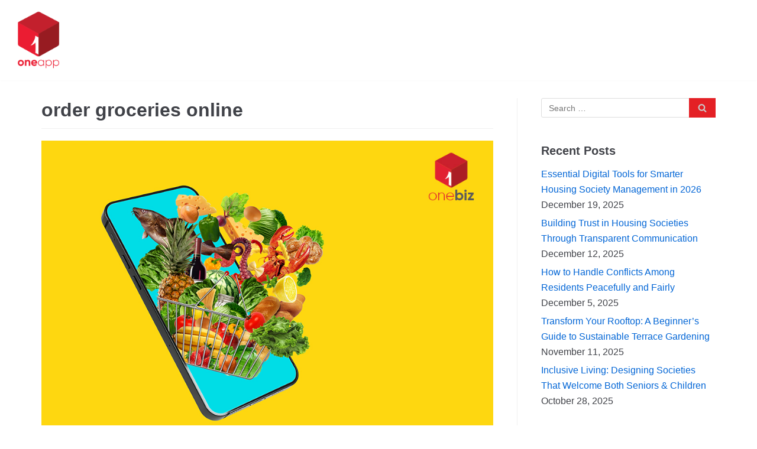

--- FILE ---
content_type: text/html; charset=UTF-8
request_url: https://www.cubeonebiz.com/blog/tag/order-groceries-online/
body_size: 9808
content:
<!DOCTYPE html>
<html lang="en-US">

<head>
	<meta charset="UTF-8">
	<meta name="viewport" content="width=device-width, initial-scale=1, minimum-scale=1">
	<link rel="profile" href="http://gmpg.org/xfn/11">
		
	<!-- This site is optimized with the Yoast SEO plugin v14.3 - https://yoast.com/wordpress/plugins/seo/ -->
	<title>order groceries online Archives - oneapp</title>
	<meta name="robots" content="index, follow" />
	<meta name="googlebot" content="index, follow, max-snippet:-1, max-image-preview:large, max-video-preview:-1" />
	<meta name="bingbot" content="index, follow, max-snippet:-1, max-image-preview:large, max-video-preview:-1" />
	<link rel="canonical" href="https://www.cubeonebiz.com/blog/tag/order-groceries-online/" />
	<meta property="og:locale" content="en_US" />
	<meta property="og:type" content="article" />
	<meta property="og:title" content="order groceries online Archives - oneapp" />
	<meta property="og:url" content="https://www.cubeonebiz.com/blog/tag/order-groceries-online/" />
	<meta property="og:site_name" content="oneapp" />
	<meta property="fb:app_id" content="306735160357270" />
	<meta name="twitter:card" content="summary_large_image" />
	<script type="application/ld+json" class="yoast-schema-graph">{"@context":"https://schema.org","@graph":[{"@type":"WebSite","@id":"https://www.cubeonebiz.com/blog/#website","url":"https://www.cubeonebiz.com/blog/","name":"oneapp","description":"All You Need","potentialAction":[{"@type":"SearchAction","target":"https://www.cubeonebiz.com/blog/?s={search_term_string}","query-input":"required name=search_term_string"}],"inLanguage":"en-US"},{"@type":"CollectionPage","@id":"https://www.cubeonebiz.com/blog/tag/order-groceries-online/#webpage","url":"https://www.cubeonebiz.com/blog/tag/order-groceries-online/","name":"order groceries online Archives - oneapp","isPartOf":{"@id":"https://www.cubeonebiz.com/blog/#website"},"inLanguage":"en-US"}]}</script>
	<!-- / Yoast SEO plugin. -->


<link rel='dns-prefetch' href='//s.w.org' />
<link rel="alternate" type="application/rss+xml" title="oneapp &raquo; Feed" href="https://www.cubeonebiz.com/blog/feed/" />
<link rel="alternate" type="application/rss+xml" title="oneapp &raquo; Comments Feed" href="https://www.cubeonebiz.com/blog/comments/feed/" />
<link rel="alternate" type="application/rss+xml" title="oneapp &raquo; order groceries online Tag Feed" href="https://www.cubeonebiz.com/blog/tag/order-groceries-online/feed/" />
		<script type="text/javascript">
			window._wpemojiSettings = {"baseUrl":"https:\/\/s.w.org\/images\/core\/emoji\/12.0.0-1\/72x72\/","ext":".png","svgUrl":"https:\/\/s.w.org\/images\/core\/emoji\/12.0.0-1\/svg\/","svgExt":".svg","source":{"concatemoji":"https:\/\/www.cubeonebiz.com\/blog\/wp-includes\/js\/wp-emoji-release.min.js?ver=5.4.2"}};
			/*! This file is auto-generated */
			!function(e,a,t){var r,n,o,i,p=a.createElement("canvas"),s=p.getContext&&p.getContext("2d");function c(e,t){var a=String.fromCharCode;s.clearRect(0,0,p.width,p.height),s.fillText(a.apply(this,e),0,0);var r=p.toDataURL();return s.clearRect(0,0,p.width,p.height),s.fillText(a.apply(this,t),0,0),r===p.toDataURL()}function l(e){if(!s||!s.fillText)return!1;switch(s.textBaseline="top",s.font="600 32px Arial",e){case"flag":return!c([127987,65039,8205,9895,65039],[127987,65039,8203,9895,65039])&&(!c([55356,56826,55356,56819],[55356,56826,8203,55356,56819])&&!c([55356,57332,56128,56423,56128,56418,56128,56421,56128,56430,56128,56423,56128,56447],[55356,57332,8203,56128,56423,8203,56128,56418,8203,56128,56421,8203,56128,56430,8203,56128,56423,8203,56128,56447]));case"emoji":return!c([55357,56424,55356,57342,8205,55358,56605,8205,55357,56424,55356,57340],[55357,56424,55356,57342,8203,55358,56605,8203,55357,56424,55356,57340])}return!1}function d(e){var t=a.createElement("script");t.src=e,t.defer=t.type="text/javascript",a.getElementsByTagName("head")[0].appendChild(t)}for(i=Array("flag","emoji"),t.supports={everything:!0,everythingExceptFlag:!0},o=0;o<i.length;o++)t.supports[i[o]]=l(i[o]),t.supports.everything=t.supports.everything&&t.supports[i[o]],"flag"!==i[o]&&(t.supports.everythingExceptFlag=t.supports.everythingExceptFlag&&t.supports[i[o]]);t.supports.everythingExceptFlag=t.supports.everythingExceptFlag&&!t.supports.flag,t.DOMReady=!1,t.readyCallback=function(){t.DOMReady=!0},t.supports.everything||(n=function(){t.readyCallback()},a.addEventListener?(a.addEventListener("DOMContentLoaded",n,!1),e.addEventListener("load",n,!1)):(e.attachEvent("onload",n),a.attachEvent("onreadystatechange",function(){"complete"===a.readyState&&t.readyCallback()})),(r=t.source||{}).concatemoji?d(r.concatemoji):r.wpemoji&&r.twemoji&&(d(r.twemoji),d(r.wpemoji)))}(window,document,window._wpemojiSettings);
		</script>
		<style type="text/css">
img.wp-smiley,
img.emoji {
	display: inline !important;
	border: none !important;
	box-shadow: none !important;
	height: 1em !important;
	width: 1em !important;
	margin: 0 .07em !important;
	vertical-align: -0.1em !important;
	background: none !important;
	padding: 0 !important;
}
</style>
	<link rel='stylesheet' id='wp-block-library-css'  href='https://www.cubeonebiz.com/blog/wp-includes/css/dist/block-library/style.min.css?ver=5.4.2' type='text/css' media='all' />
<link rel='stylesheet' id='neve-style-css'  href='https://www.cubeonebiz.com/blog/wp-content/themes/neve/style.min.css?ver=2.7.2' type='text/css' media='all' />
<style id='neve-style-inline-css' type='text/css'>
.header-menu-sidebar-inner li.menu-item-nav-search { display: none; }
 .container{ max-width: 748px; } a{ color: #0366d6; } .nv-loader{ border-color: #0366d6; } .has-neve-link-hover-color-color{ color: #0366d6!important; } .has-neve-link-color-color{ color: #0366d6!important; } .has-neve-text-color-color{ color: #404248!important; } .has-neve-button-color-color{ color: #062adb!important; } .has-neve-link-color-background-color{ background-color: #0366d6!important; } .has-neve-link-hover-color-background-color{ background-color: #0366d6!important; } .has-neve-button-color-background-color{ background-color: #062adb!important; } .has-neve-text-color-background-color{ background-color: #404248!important; } .alignfull > [class*="__inner-container"], .alignwide > [class*="__inner-container"]{ max-width:718px;margin:auto } .button.button-primary, button, input[type=button], .btn, input[type="submit"], /* Buttons in navigation */ ul[id^="nv-primary-navigation"] li.button.button-primary > a, .menu li.button.button-primary > a, .wp-block-button.is-style-primary .wp-block-button__link{ background-color: #062adb;color: #ffffff;border-radius:3px 3px 3px 3px;border:none;border-width:1px 1px 1px 1px; } .button.button-primary:hover, .nv-tags-list a:hover, ul[id^="nv-primary-navigation"] li.button.button-primary > a:hover, .menu li.button.button-primary > a:hover, .wp-block-button.is-style-primary .wp-block-button__link:hover { background-color: #0366d6;color: #ffffff; } .button.button-secondary, #comments input[type="submit"], .cart-off-canvas .button.nv-close-cart-sidebar, .wp-block-button.is-style-secondary .wp-block-button__link{ color: #676767;border-radius:3px 3px 3px 3px;border:none;border-width:1px 1px 1px 1px; } .button.button-secondary:hover, #comments input[type="submit"]:hover, .cart-off-canvas .button.nv-close-cart-sidebar:hover, .wp-block-button.is-style-secondary .wp-block-button__link:hover{ color: #676767; } .nv-tags-list a:hover{ background-color: #0366d6; } .nv-tags-list a{ color: #062adb;border-color: #062adb; } @media(min-width: 576px){ .container{ max-width: 992px; } }@media(min-width: 960px){ .container{ max-width: 1170px; } #content .container .col, #content .container-fluid .col{ max-width: 70%; } .alignfull > [class*="__inner-container"], .alignwide > [class*="__inner-container"]{ max-width:789px } .container-fluid .alignfull > [class*="__inner-container"], .container-fluid .alignwide > [class*="__inner-container"]{ max-width:calc(70% + 15px) } .nv-sidebar-wrap, .nv-sidebar-wrap.shop-sidebar{ max-width: 30%; } } .header-main-inner,.header-main-inner a:not(.button),.header-main-inner .navbar-toggle{ color: #404248; } .header-main-inner .nv-icon svg,.header-main-inner .nv-contact-list svg{ fill: #404248; } .header-main-inner .icon-bar{ background-color: #404248; } .hfg_header .header-main-inner .primary-menu-ul .sub-menu li,.hfg_header .header-main-inner .primary-menu-ul .sub-menu{ background-color: #ffffff;border-color: #ffffff; } .hfg_header .header-main-inner{ background-color: #ffffff; } .header-menu-sidebar .header-menu-sidebar-bg,.header-menu-sidebar .header-menu-sidebar-bg a:not(.button),.header-menu-sidebar .header-menu-sidebar-bg .navbar-toggle{ color: #404248; } .header-menu-sidebar .header-menu-sidebar-bg .nv-icon svg,.header-menu-sidebar .header-menu-sidebar-bg .nv-contact-list svg{ fill: #404248; } .header-menu-sidebar .header-menu-sidebar-bg .icon-bar{ background-color: #404248; } .hfg_header .header-menu-sidebar .header-menu-sidebar-bg .primary-menu-ul .sub-menu li,.hfg_header .header-menu-sidebar .header-menu-sidebar-bg .primary-menu-ul .sub-menu{ background-color: #ffffff;border-color: #ffffff; } .hfg_header .header-menu-sidebar .header-menu-sidebar-bg{ background-color: #ffffff; } .builder-item--logo .site-logo img{ max-width: 70px; } .builder-item--logo .site-logo{ padding:10px 0px 10px 0px; } .builder-item--logo{ margin:0px 0px 0px 0px; } .builder-item--nav-icon .navbar-toggle{ padding:10px 15px 10px 15px; } .builder-item--nav-icon{ margin:0px 0px 0px 0px; } .builder-item--primary-menu .nav-menu-primary > .primary-menu-ul li:not(.woocommerce-mini-cart-item) > a{ color: #404248; } .builder-item--primary-menu .nav-menu-primary > .primary-menu-ul li > .amp-caret-wrap svg{ fill: #404248; } .builder-item--primary-menu .nav-menu-primary > .primary-menu-ul li:not(.woocommerce-mini-cart-item) > a:after{ background-color: #0366d6; } .builder-item--primary-menu .nav-menu-primary:not(.style-full-height) > .primary-menu-ul li:not(.woocommerce-mini-cart-item):hover > a{ color: #0366d6; } .builder-item--primary-menu .nav-menu-primary > .primary-menu-ul li:hover > .amp-caret-wrap svg{ fill: #0366d6; } .builder-item--primary-menu .nav-menu-primary > .primary-menu-ul li.current-menu-item > a,.builder-item--primary-menu .nav-menu-primary > .primary-menu-ul li.current_page_item > a{ color: #0366d6; } .builder-item--primary-menu .nav-menu-primary > .primary-menu-ul li.current-menu-item > .amp-caret-wrap svg{ fill: #0366d6; } .builder-item--primary-menu .primary-menu-ul > li > a{ height: 25px; } .builder-item--primary-menu li > a{ font-size: 1em; line-height: 1.6em; letter-spacing: 0px; font-weight: 500; text-transform: none; } .builder-item--primary-menu li > a svg{ width: 1em;height: 1em; } .builder-item--primary-menu{ padding:0px 0px 0px 0px;margin:0px 0px 0px 0px; } .footer-bottom-inner{ background-color: #24292e; } .footer-bottom-inner,.footer-bottom-inner a:not(.button),.footer-bottom-inner .navbar-toggle{ color: #ffffff; } .footer-bottom-inner .nv-icon svg,.footer-bottom-inner .nv-contact-list svg{ fill: #ffffff; } .footer-bottom-inner .icon-bar{ background-color: #ffffff; } .footer-bottom-inner .primary-menu-ul .sub-menu li,.footer-bottom-inner .primary-menu-ul .sub-menu{ background-color: #24292e;border-color: #24292e; } .builder-item--footer_copyright{ font-size: 1em; line-height: 1.6em; letter-spacing: 0px; font-weight: 500; text-transform: none; padding:0px 0px 0px 0px;margin:0px 0px 0px 0px; } .builder-item--footer_copyright svg{ width: 1em;height: 1em; } @media(min-width: 576px){ .builder-item--logo .site-logo img{ max-width: 120px; } .builder-item--logo .site-logo{ padding:10px 0px 10px 0px; } .builder-item--logo{ margin:0px 0px 0px 0px; } .builder-item--nav-icon .navbar-toggle{ padding:10px 15px 10px 15px; } .builder-item--nav-icon{ margin:0px 0px 0px 0px; } .builder-item--primary-menu li > a{ font-size: 1em; line-height: 1.6em; letter-spacing: 0px; } .builder-item--primary-menu li > a svg{ width: 1em;height: 1em; } .builder-item--primary-menu{ padding:0px 0px 0px 0px;margin:0px 0px 0px 0px; } .builder-item--footer_copyright{ font-size: 1em; line-height: 1.6em; letter-spacing: 0px; padding:0px 0px 0px 0px;margin:0px 0px 0px 0px; } .builder-item--footer_copyright svg{ width: 1em;height: 1em; } }@media(min-width: 960px){ .builder-item--logo .site-logo img{ max-width: 100px; } .builder-item--logo .site-logo{ padding:10px 0px 10px 0px; } .builder-item--logo{ margin:0px 0px 0px 0px; } .builder-item--nav-icon .navbar-toggle{ padding:10px 15px 10px 15px; } .builder-item--nav-icon{ margin:0px 0px 0px 0px; } .header--row .hfg-item-right .builder-item--primary-menu .primary-menu-ul > li:not(:first-of-type){ margin-left:20px; } .header--row .hfg-item-center .builder-item--primary-menu .primary-menu-ul > li:not(:last-of-type), .header--row .hfg-item-left .builder-item--primary-menu .primary-menu-ul > li:not(:last-of-type){ margin-right:20px; } .builder-item--primary-menu .style-full-height .primary-menu-ul > li:not(.menu-item-nav-search):not(.menu-item-nav-cart) > a:after{ left:-10px;right:-10px } .builder-item--primary-menu .style-full-height .primary-menu-ul:not(#nv-primary-navigation-sidebar) > li:not(.menu-item-nav-search):not(.menu-item-nav-cart):hover > a:after{ width: calc(100% + 20px)!important; } .builder-item--primary-menu li > a{ font-size: 1em; line-height: 1.6em; letter-spacing: 0px; } .builder-item--primary-menu li > a svg{ width: 1em;height: 1em; } .builder-item--primary-menu{ padding:0px 0px 0px 0px;margin:0px 0px 0px 0px; } .builder-item--footer_copyright{ font-size: 1em; line-height: 1.6em; letter-spacing: 0px; padding:0px 0px 0px 0px;margin:0px 0px 0px 0px; } .builder-item--footer_copyright svg{ width: 1em;height: 1em; } }
</style>
<link rel='stylesheet' id='wp-members-css'  href='https://www.cubeonebiz.com/blog/wp-content/plugins/wp-members/assets/css/forms/generic-no-float.min.css?ver=3.3.4.2' type='text/css' media='all' />
<link rel='https://api.w.org/' href='https://www.cubeonebiz.com/blog/wp-json/' />
<link rel="EditURI" type="application/rsd+xml" title="RSD" href="https://www.cubeonebiz.com/blog/xmlrpc.php?rsd" />
<link rel="wlwmanifest" type="application/wlwmanifest+xml" href="https://www.cubeonebiz.com/blog/wp-includes/wlwmanifest.xml" /> 
<meta name="generator" content="WordPress 5.4.2" />
<link rel="icon" href="https://www.cubeonebiz.com/blog/wp-content/uploads/2021/04/cropped-favicon-32x32.png" sizes="32x32" />
<link rel="icon" href="https://www.cubeonebiz.com/blog/wp-content/uploads/2021/04/cropped-favicon-192x192.png" sizes="192x192" />
<link rel="apple-touch-icon" href="https://www.cubeonebiz.com/blog/wp-content/uploads/2021/04/cropped-favicon-180x180.png" />
<meta name="msapplication-TileImage" content="https://www.cubeonebiz.com/blog/wp-content/uploads/2021/04/cropped-favicon-270x270.png" />
		<style type="text/css" id="wp-custom-css">
			.nv-tags-list {
    display: none;
}

button, a.custom-button, .comment-reply-link, .comment-reply-link:visited, a.button, a.button:visited, input[type="button"], input[type="reset"], input[type="submit"] {
	background: #e42025 !important;}

.header-layout-1 .header-search-box > a {
	color: #0fb36c !important;}

.sidebar .widget-title:after{
	background: #e42025 !important;
}

a:hover, a:focus, a:active {
    color: #e42025 !important;
}

.entry-meta > span::before, .entry-footer > span::before, .single-post-meta > span::before{
	color: #e42025 !important;
}

.header-layout-1 .main-navigation li a:hover, .header-layout-1 .main-navigation li.current-menu-item > a, .header-layout-1 .main-navigation li.current_page_item > a, .header-layout-1 .main-navigation li:hover > a{
	color: #e42025 !important;
}

#primary .site-main article .entry-title::after{
	background-color: #e42025 !important;
}

a.read-more, a.more-link, a.read-more:visited, a.more-link:visited{
	color: #e42025 !important;
}

.header-layout-1 .header-search-box > a{
	color: #e42025 !important;
}

#colophon a{
	color: #e42025 !important;
}

#breadcrumb li{
	color: #e42025 !important;
}

.scrollup:hover{
	background-color: #e42025 !important;
	color: #fff !important;
}
.entry-content p > a{
	color: #1878c3;
}
.entry-content p > a:hover, .entry-content a:active, .entry-content a:visited{
	color: #055695 !important;
}
.site-branding{
	display: flex;
	align-items:center;
}
.site-info{
	display: none !important;
}

@keyframes shadow-pulse {
  50% {box-shadow: 0px 0px 20px grey;}
}
.download-app-btn{
	text-align: center !important;
	margin: 30px 0 !important;
}
.download-app-btn a{
	background: linear-gradient(90deg,#EA1202 51%,#E42A2A 100%) !important;
	width:auto-flow;
	height:50px;
	padding: 15px;
	font-size:18px;
	font-family: arabic-indic
}
.download-app-btn a:hover, .download-app-btn a:active, .download-app-btn a:visited{
	background: linear-gradient(90deg,#EA1202 51%,#E42A2A 100%) !important;
    border-radius: 50px;
	color: #fff !important;
	border-color: transparent;
	box-shadow: 0px 15px 20px rgb(174 181 178 / 40%)
}
.wp-block-button__link{
	border-radius: 50px;
    font-weight: bold;
    padding: 25px;
		text-align: center;
}

.wp-block-button__link
{animation: pulse 1s infinite;}

@-webkit-keyframes pulse {
  0% {
    -webkit-box-shadow: 0 0 0 0 rgba(143,142,137, 0.4);
  }
  70% {
      -webkit-box-shadow: 0 0 0 40px rgba(143,142,137, 0);
  }
  100% {
      -webkit-box-shadow: 0 0 0 0 rgba(143,142,137, 0);
  }
}
@keyframes pulse {
  0% {
    -moz-box-shadow: 0 0 0 0 rgba(143,142,137, 0.4);
    box-shadow: 0 0 0 0 rgba(143,142,137, 0.4);
  }
  70% {
      -moz-box-shadow: 0 0 0 40px rgba(143,142,137, 0);
      box-shadow: 0 0 0 40px rgba(143,142,137, 0);
  }
  100% {
      -moz-box-shadow: 0 0 0 0 rgba(143,142,137, 0);
      box-shadow: 0 0 0 0 rgba(143,142,137, 0);
  }
}

.entry-footer span {
    display: none;
}
		</style>
		</head>

<body  class="archive tag tag-order-groceries-online tag-165 wp-custom-logo nv-sidebar-right menu_sidebar_slide_left" id="neve_body"  >
<div class="wrapper">
		<header class="header" role="banner">
		<a class="neve-skip-link show-on-focus" href="#content" tabindex="0">
			Skip to content		</a>
		<div id="header-grid"  class="hfg_header site-header">
	
<nav class="header--row header-main hide-on-mobile hide-on-tablet layout-fullwidth nv-navbar header--row"
	data-row-id="main" data-show-on="desktop">

	<div
		class="header--row-inner header-main-inner">
		<div class="container">
			<div
				class="row row--wrapper"
				data-section="hfg_header_layout_main" >
				<div class="builder-item hfg-item-last hfg-item-first col-12 col-md-12 col-sm-12 hfg-item-left"><div class="item--inner builder-item--logo"
		data-section="title_tagline"
		data-item-id="logo">
	<div class="site-logo">
	<a class="brand" href="https://www.cubeonebiz.com/blog/" title="oneapp"
			aria-label="oneapp"><img src="https://www.cubeonebiz.com/blog/wp-content/uploads/2021/04/cropped-oneapp-logo-H.png" alt=""></a></div>

	</div>

</div>							</div>
		</div>
	</div>
</nav>


<nav class="header--row header-main hide-on-desktop layout-fullwidth nv-navbar header--row"
	data-row-id="main" data-show-on="mobile">

	<div
		class="header--row-inner header-main-inner">
		<div class="container">
			<div
				class="row row--wrapper"
				data-section="hfg_header_layout_main" >
				<div class="builder-item hfg-item-first col-8 col-md-8 col-sm-8 hfg-item-left"><div class="item--inner builder-item--logo"
		data-section="title_tagline"
		data-item-id="logo">
	<div class="site-logo">
	<a class="brand" href="https://www.cubeonebiz.com/blog/" title="oneapp"
			aria-label="oneapp"><img src="https://www.cubeonebiz.com/blog/wp-content/uploads/2021/04/cropped-oneapp-logo-H.png" alt=""></a></div>

	</div>

</div><div class="builder-item hfg-item-last col-4 col-md-4 col-sm-4 hfg-item-right"><div class="item--inner builder-item--nav-icon"
		data-section="header_menu_icon"
		data-item-id="nav-icon">
	<div class="menu-mobile-toggle item-button navbar-toggle-wrapper">
	<button class="navbar-toggle"
					aria-label="
			Navigation Menu			">
				<div class="bars">
			<span class="icon-bar"></span>
			<span class="icon-bar"></span>
			<span class="icon-bar"></span>
		</div>
		<span class="screen-reader-text">Toggle Navigation</span>
	</button>
</div> <!--.navbar-toggle-wrapper-->


	</div>

</div>							</div>
		</div>
	</div>
</nav>

<div id="header-menu-sidebar" class="header-menu-sidebar menu-sidebar-panel slide_left">
	<div id="header-menu-sidebar-bg" class="header-menu-sidebar-bg">
		<div class="close-sidebar-panel navbar-toggle-wrapper">
			<button class="navbar-toggle active" 					aria-label="
				Navigation Menu				">
				<div class="bars">
					<span class="icon-bar"></span>
					<span class="icon-bar"></span>
					<span class="icon-bar"></span>
				</div>
				<span class="screen-reader-text">
				Toggle Navigation					</span>
			</button>
		</div>
		<div id="header-menu-sidebar-inner" class="header-menu-sidebar-inner">
			<div class="builder-item hfg-item-last hfg-item-first col-12 col-md-12 col-sm-12 hfg-item-right"><div class="item--inner builder-item--primary-menu has_menu"
		data-section="header_menu_primary"
		data-item-id="primary-menu">
	<div class="nv-nav-wrap">
	<div role="navigation" class="style-plain nav-menu-primary"
			aria-label="Primary Menu">

		<ul id="nv-primary-navigation-sidebar" class="primary-menu-ul"><li class="page_item page-item-2"><a href="https://www.cubeonebiz.com/blog/sample-page/">Sample Page</a></li></ul>	</div>
</div>

	</div>

</div>		</div>
	</div>
</div>
<div class="header-menu-sidebar-overlay"></div>

</div>
	</header>
		
	<main id="content" class="neve-main" role="main">

	<div class="container archive-container">
		<div class="row">
						<div class="nv-index-posts blog col">
				<div class="nv-page-title-wrap nv-big-title">
	<div class="nv-page-title ">
				<h1>order groceries online</h1>
					</div><!--.nv-page-title-->
</div> <!--.nv-page-title-wrap-->
<div class="posts-wrapper row"><article id="post-1193" class="post-1193 post type-post status-publish format-standard has-post-thumbnail hentry category-onefooddialer tag-best-online-grocery-shopping tag-best-online-grocery-shopping-app tag-best-online-grocery-shopping-app-in-belapur tag-best-online-grocery-shopping-app-in-india tag-best-online-grocery-shopping-app-in-mumbai tag-best-online-grocery-shopping-app-in-navi-mumbai tag-best-online-grocery-shopping-app-in-panvel tag-best-online-grocery-shopping-app-in-vashi tag-best-online-grocery-shopping-appin-nerul tag-best-online-grocery-shopping-appin-thane tag-best-online-grocery-shopping-in-belapur tag-best-online-grocery-shopping-in-india tag-best-online-grocery-shopping-in-mumbai tag-best-online-grocery-shopping-in-nerul tag-best-online-grocery-shopping-in-panvel tag-best-online-grocery-shopping-in-vashi tag-best-online-grocery-shoppingin-navi-mumbai tag-best-online-grocery-shoppingin-thane tag-food-delivery-services tag-food-delivery-services-in-belapur tag-food-delivery-services-in-india tag-food-delivery-services-in-mumbai tag-food-delivery-services-in-navi-mumbai tag-food-delivery-services-in-nerul tag-food-delivery-services-in-panvel tag-food-delivery-services-in-vashi tag-food-ordering-app tag-food-ordering-app-i-nerul tag-food-ordering-app-in-belapur tag-food-ordering-app-in-india tag-food-ordering-app-in-mumbai tag-food-ordering-app-in-navi-mumbai tag-food-ordering-app-in-panvel tag-food-ordering-app-in-thane tag-grocery-shopping-food-delivery tag-grocery-shopping-food-delivery-in-india tag-grocery-shopping-food-delivery-in-mumbai tag-grocery-shopping-food-delivery-in-navi-mumbai tag-grocery-shopping-food-delivery-in-nerul tag-grocery-shopping-food-delivery-in-panvel tag-grocery-shopping-food-delivery-in-thane tag-grocery-shopping-food-delivery-in-vashi tag-grocery-shopping-food-deliveryin-belapur tag-grocery-shopping-app-in-belapur tag-grocery-shopping-app-in-mumbai tag-grocery-shopping-app-in-navi-mumbai tag-grocery-shopping-app-in-nerul tag-grocery-shopping-app-in-panvel tag-grocery-shopping-app-in-thane tag-grocery-shopping-app-in-vashi tag-grocery-shopping-online-in-india tag-grocery-shopping-online-in-mumbai tag-grocery-shopping-online-in-navi-mumbai tag-grocery-shopping-online-in-nerul tag-grocery-shopping-online-in-panvel tag-grocery-shopping-online-in-thane tag-grocery-shopping-online-in-vashi tag-grocery-shopping-onlinein-belapur tag-grocery-shopping-stores tag-online-grocery-management-app tag-online-grocery-management-app-in-india tag-online-grocery-management-app-in-mumbai tag-online-grocery-management-app-in-navi-mumbai tag-online-grocery-market tag-online-grocery-market-in-india tag-online-grocery-market-in-mumbai tag-online-grocery-market-in-navi-mumbai tag-online-grocery-market-in-nerul tag-online-grocery-market-in-pune tag-online-grocery-market-in-vashi tag-online-grocery-shopping tag-online-grocery-shopping-in-belapur tag-online-grocery-shopping-in-india tag-online-grocery-shopping-in-mumbai tag-online-grocery-shopping-in-navi-mumbai tag-online-grocery-shopping-in-vashi tag-online-marketing-strategy tag-online-payment-system tag-online-supermarkets-in-belapur tag-online-supermarkets-in-india tag-online-supermarkets-in-mumbai tag-online-supermarkets-in-navi-mumbai tag-online-supermarkets-in-thane tag-online-supermarkets-in-vashi tag-order-groceries-online tag-order-groceries-online-in-india tag-order-groceries-online-in-mumbai tag-order-groceries-online-in-nerul tag-order-groceries-online-in-vashi tag-rise-of-online-supermarkets-in-india tag-rise-of-online-supermarkets-in-mumbai tag-rise-of-online-supermarkets-in-navi-mumbai tag-rise-of-online-supermarkets-in-nerul tag-rise-of-online-supermarkets-in-vashi col-12 layout-grid col-sm-12">
	<div class="article-content-col">
		<div class="content">
			<div class="nv-post-thumbnail-wrap"><a href="https://www.cubeonebiz.com/blog/best-practices-for-enhancing-security-of-your-grocery-and-food-ordering-app/" rel="bookmark" title="Best Practices for Enhancing Security of your Grocery and Food Ordering App"><img width="930" height="620" src="https://www.cubeonebiz.com/blog/wp-content/uploads/2023/10/onebiz-How-to-ensure-that-the-food-grocery-ordering-app-of-your-company-is-safe-trusted-for-the-users-1-930x620.jpg" class="attachment-neve-blog size-neve-blog wp-post-image" alt="grocery shopping" srcset="https://www.cubeonebiz.com/blog/wp-content/uploads/2023/10/onebiz-How-to-ensure-that-the-food-grocery-ordering-app-of-your-company-is-safe-trusted-for-the-users-1.jpg 930w, https://www.cubeonebiz.com/blog/wp-content/uploads/2023/10/onebiz-How-to-ensure-that-the-food-grocery-ordering-app-of-your-company-is-safe-trusted-for-the-users-1-300x200.jpg 300w, https://www.cubeonebiz.com/blog/wp-content/uploads/2023/10/onebiz-How-to-ensure-that-the-food-grocery-ordering-app-of-your-company-is-safe-trusted-for-the-users-1-768x512.jpg 768w" sizes="(max-width: 930px) 100vw, 930px" /></a></div><h2 class="blog-entry-title entry-title"><a href="https://www.cubeonebiz.com/blog/best-practices-for-enhancing-security-of-your-grocery-and-food-ordering-app/" rel="bookmark">Best Practices for Enhancing Security of your Grocery and Food Ordering App</a></h2><ul class="nv-meta-list"><li class="meta author vcard"><span class="author-name fn">by <a href="https://www.cubeonebiz.com/blog/author/vezablogadmin/" title="Posts by vezablogadmin" rel="author">vezablogadmin</a></span></li><li class="meta date posted-on"><time class="entry-date published" datetime="2023-10-03T12:13:19+00:00" content="2023-10-03">October 3, 2023</time><time class="updated" datetime="2023-10-03T13:18:03+00:00">October 3, 2023</time></li></ul><div class="excerpt-wrap entry-summary"><p>In today&#8217;s fast-paced society, the integration of Grocery Shopping &amp; Food Delivery applications has significantly impacted our daily routines. The ease of ordering a meal&hellip;&nbsp;<a href="https://www.cubeonebiz.com/blog/best-practices-for-enhancing-security-of-your-grocery-and-food-ordering-app/" class="" rel="bookmark">Read More &raquo;<span class="screen-reader-text">Best Practices for Enhancing Security of your Grocery and Food Ordering App</span></a></p>
</div>		</div>
	</div>
</article>
<article id="post-840" class="post-840 post type-post status-publish format-standard has-post-thumbnail hentry category-co-operative-housing-society-bye-laws category-fooddialer tag-online-grocery-management-app tag-online-grocery-management-app-in-india tag-online-grocery-management-app-in-mumbai tag-online-grocery-management-app-in-navi-mumbai tag-online-grocery-market tag-online-grocery-market-in-india tag-online-grocery-market-in-mumbai tag-online-grocery-market-in-navi-mumbai tag-online-grocery-market-in-nerul tag-online-grocery-market-in-pune tag-online-grocery-market-in-vashi tag-online-grocery-shopping tag-online-grocery-shopping-in-belapur tag-online-grocery-shopping-in-india tag-online-grocery-shopping-in-mumbai tag-online-grocery-shopping-in-navi-mumbai tag-online-grocery-shopping-in-vashi tag-online-marketing-strategy tag-online-payment-system tag-online-supermarkets-in-belapur tag-online-supermarkets-in-india tag-online-supermarkets-in-mumbai tag-online-supermarkets-in-navi-mumbai tag-online-supermarkets-in-thane tag-online-supermarkets-in-vashi tag-order-groceries-online tag-order-groceries-online-in-india tag-order-groceries-online-in-mumbai tag-order-groceries-online-in-nerul tag-order-groceries-online-in-vashi tag-rise-of-online-supermarkets-in-india tag-rise-of-online-supermarkets-in-mumbai tag-rise-of-online-supermarkets-in-navi-mumbai tag-rise-of-online-supermarkets-in-nerul tag-rise-of-online-supermarkets-in-vashi col-12 layout-grid col-sm-12">
	<div class="article-content-col">
		<div class="content">
			<div class="nv-post-thumbnail-wrap"><a href="https://www.cubeonebiz.com/blog/rise-of-online-supermarkets-in-india/" rel="bookmark" title="Rise of Online Supermarkets in India"><img width="930" height="620" src="https://www.cubeonebiz.com/blog/wp-content/uploads/2022/07/onebiz-blog-online-grocery-market-930x620.png" class="attachment-neve-blog size-neve-blog wp-post-image" alt="Online Grocery Market in India" /></a></div><h2 class="blog-entry-title entry-title"><a href="https://www.cubeonebiz.com/blog/rise-of-online-supermarkets-in-india/" rel="bookmark">Rise of Online Supermarkets in India</a></h2><ul class="nv-meta-list"><li class="meta author vcard"><span class="author-name fn">by <a href="https://www.cubeonebiz.com/blog/author/vezablogadmin/" title="Posts by vezablogadmin" rel="author">vezablogadmin</a></span></li><li class="meta date posted-on"><time class="entry-date published" datetime="2022-07-07T05:03:10+00:00" content="2022-07-07">July 7, 2022</time><time class="updated" datetime="2022-07-20T06:00:35+00:00">July 20, 2022</time></li></ul><div class="excerpt-wrap entry-summary"><p>COVID-19 lockdown and quarantine forced the Indian consumers to change their buying habits. Though the presence of online stores was there in pre-pandemic India, the&hellip;&nbsp;<a href="https://www.cubeonebiz.com/blog/rise-of-online-supermarkets-in-india/" class="" rel="bookmark">Read More &raquo;<span class="screen-reader-text">Rise of Online Supermarkets in India</span></a></p>
</div>		</div>
	</div>
</article>
<article id="post-652" class="post-652 post type-post status-publish format-standard has-post-thumbnail hentry category-onemarket tag-best-marketing-strategy tag-online-business-ideas-for-2021 tag-online-grocery-app tag-online-grocery-management-app tag-online-marketing-strategy tag-online-payment-system tag-order-groceries-online col-12 layout-grid col-sm-12">
	<div class="article-content-col">
		<div class="content">
			<div class="nv-post-thumbnail-wrap"><a href="https://www.cubeonebiz.com/blog/best-marketing-strategies-for-online-grocery-business/" rel="bookmark" title="What is the best marketing strategy for an online grocery business?"><img width="930" height="620" src="https://www.cubeonebiz.com/blog/wp-content/uploads/2021/10/online-grocery-business-930x620.jpg" class="attachment-neve-blog size-neve-blog wp-post-image" alt="order groceries online, online grocery app" /></a></div><h2 class="blog-entry-title entry-title"><a href="https://www.cubeonebiz.com/blog/best-marketing-strategies-for-online-grocery-business/" rel="bookmark">What is the best marketing strategy for an online grocery business?</a></h2><ul class="nv-meta-list"><li class="meta author vcard"><span class="author-name fn">by <a href="https://www.cubeonebiz.com/blog/author/vezablogadmin/" title="Posts by vezablogadmin" rel="author">vezablogadmin</a></span></li><li class="meta date posted-on"><time class="entry-date published" datetime="2021-10-21T06:17:42+00:00" content="2021-10-21">October 21, 2021</time><time class="updated" datetime="2021-10-21T09:39:55+00:00">October 21, 2021</time></li></ul><div class="excerpt-wrap entry-summary"><p>Marketing is an important vehicle for your business to create its brand awareness, caption a market position and draw in customers. Be it a large&hellip;&nbsp;<a href="https://www.cubeonebiz.com/blog/best-marketing-strategies-for-online-grocery-business/" class="" rel="bookmark">Read More &raquo;<span class="screen-reader-text">What is the best marketing strategy for an online grocery business?</span></a></p>
</div>		</div>
	</div>
</article>
</div>				<div class="w-100"></div>
							</div>
			<div class="nv-sidebar-wrap col-sm-12 nv-right blog-sidebar" >
		<aside id="secondary" role="complementary">
				<div id="search-2" class="widget widget_search"><form role="search" method="get" class="search-form" action="https://www.cubeonebiz.com/blog/">
				<label>
					<span class="screen-reader-text">Search for:</span>
					<input type="search" class="search-field" placeholder="Search &hellip;" value="" name="s" />
				</label>
				<input type="submit" class="search-submit" value="Search" />
			<div class="nv-search-icon-wrap"><div class="nv-icon nv-search" >
				<svg width="15" height="15" viewBox="0 0 1792 1792" xmlns="http://www.w3.org/2000/svg"><path d="M1216 832q0-185-131.5-316.5t-316.5-131.5-316.5 131.5-131.5 316.5 131.5 316.5 316.5 131.5 316.5-131.5 131.5-316.5zm512 832q0 52-38 90t-90 38q-54 0-90-38l-343-342q-179 124-399 124-143 0-273.5-55.5t-225-150-150-225-55.5-273.5 55.5-273.5 150-225 225-150 273.5-55.5 273.5 55.5 225 150 150 225 55.5 273.5q0 220-124 399l343 343q37 37 37 90z"/></svg>
			</div></div></form></div>		<div id="recent-posts-2" class="widget widget_recent_entries">		<p class="widget-title">Recent Posts</p>		<ul>
											<li>
					<a href="https://www.cubeonebiz.com/blog/smart-living-made-simple-essential-digital-tools-for-modern-housing-societies/">Essential Digital Tools for Smarter Housing Society Management in 2026</a>
											<span class="post-date">December 19, 2025</span>
									</li>
											<li>
					<a href="https://www.cubeonebiz.com/blog/building-trust-in-housing-societies-through-transparent-communication/">Building Trust in Housing Societies Through Transparent Communication</a>
											<span class="post-date">December 12, 2025</span>
									</li>
											<li>
					<a href="https://www.cubeonebiz.com/blog/how-to-handle-conflicts-among-residents-peacefully-and-fairly/">How to Handle Conflicts Among Residents Peacefully and Fairly</a>
											<span class="post-date">December 5, 2025</span>
									</li>
											<li>
					<a href="https://www.cubeonebiz.com/blog/transform-your-rooftop-a-beginners-guide-to-sustainable-terrace-gardening/">Transform Your Rooftop: A Beginner’s Guide to Sustainable Terrace Gardening</a>
											<span class="post-date">November 11, 2025</span>
									</li>
											<li>
					<a href="https://www.cubeonebiz.com/blog/inclusive-living-designing-societies-that-welcome-both-seniors-children/">Inclusive Living: Designing Societies That Welcome Both Seniors &#038; Children</a>
											<span class="post-date">October 28, 2025</span>
									</li>
					</ul>
		</div><div id="archives-2" class="widget widget_archive"><p class="widget-title">Archives</p>		<label class="screen-reader-text" for="archives-dropdown-2">Archives</label>
		<select id="archives-dropdown-2" name="archive-dropdown">
			
			<option value="">Select Month</option>
				<option value='https://www.cubeonebiz.com/blog/2025/12/'> December 2025 &nbsp;(3)</option>
	<option value='https://www.cubeonebiz.com/blog/2025/11/'> November 2025 &nbsp;(1)</option>
	<option value='https://www.cubeonebiz.com/blog/2025/10/'> October 2025 &nbsp;(1)</option>
	<option value='https://www.cubeonebiz.com/blog/2025/09/'> September 2025 &nbsp;(2)</option>
	<option value='https://www.cubeonebiz.com/blog/2025/08/'> August 2025 &nbsp;(1)</option>
	<option value='https://www.cubeonebiz.com/blog/2025/07/'> July 2025 &nbsp;(2)</option>
	<option value='https://www.cubeonebiz.com/blog/2025/05/'> May 2025 &nbsp;(1)</option>
	<option value='https://www.cubeonebiz.com/blog/2025/04/'> April 2025 &nbsp;(1)</option>
	<option value='https://www.cubeonebiz.com/blog/2025/03/'> March 2025 &nbsp;(2)</option>
	<option value='https://www.cubeonebiz.com/blog/2025/01/'> January 2025 &nbsp;(1)</option>
	<option value='https://www.cubeonebiz.com/blog/2024/11/'> November 2024 &nbsp;(2)</option>
	<option value='https://www.cubeonebiz.com/blog/2024/10/'> October 2024 &nbsp;(1)</option>
	<option value='https://www.cubeonebiz.com/blog/2024/08/'> August 2024 &nbsp;(1)</option>
	<option value='https://www.cubeonebiz.com/blog/2024/07/'> July 2024 &nbsp;(1)</option>
	<option value='https://www.cubeonebiz.com/blog/2023/12/'> December 2023 &nbsp;(5)</option>
	<option value='https://www.cubeonebiz.com/blog/2023/11/'> November 2023 &nbsp;(2)</option>
	<option value='https://www.cubeonebiz.com/blog/2023/10/'> October 2023 &nbsp;(3)</option>
	<option value='https://www.cubeonebiz.com/blog/2023/09/'> September 2023 &nbsp;(4)</option>
	<option value='https://www.cubeonebiz.com/blog/2023/08/'> August 2023 &nbsp;(3)</option>
	<option value='https://www.cubeonebiz.com/blog/2023/07/'> July 2023 &nbsp;(2)</option>
	<option value='https://www.cubeonebiz.com/blog/2023/06/'> June 2023 &nbsp;(3)</option>
	<option value='https://www.cubeonebiz.com/blog/2023/05/'> May 2023 &nbsp;(3)</option>
	<option value='https://www.cubeonebiz.com/blog/2023/04/'> April 2023 &nbsp;(3)</option>
	<option value='https://www.cubeonebiz.com/blog/2023/03/'> March 2023 &nbsp;(3)</option>
	<option value='https://www.cubeonebiz.com/blog/2023/02/'> February 2023 &nbsp;(3)</option>
	<option value='https://www.cubeonebiz.com/blog/2023/01/'> January 2023 &nbsp;(2)</option>
	<option value='https://www.cubeonebiz.com/blog/2022/12/'> December 2022 &nbsp;(5)</option>
	<option value='https://www.cubeonebiz.com/blog/2022/11/'> November 2022 &nbsp;(2)</option>
	<option value='https://www.cubeonebiz.com/blog/2022/10/'> October 2022 &nbsp;(7)</option>
	<option value='https://www.cubeonebiz.com/blog/2022/09/'> September 2022 &nbsp;(3)</option>
	<option value='https://www.cubeonebiz.com/blog/2022/08/'> August 2022 &nbsp;(4)</option>
	<option value='https://www.cubeonebiz.com/blog/2022/07/'> July 2022 &nbsp;(4)</option>
	<option value='https://www.cubeonebiz.com/blog/2022/06/'> June 2022 &nbsp;(4)</option>
	<option value='https://www.cubeonebiz.com/blog/2022/05/'> May 2022 &nbsp;(4)</option>
	<option value='https://www.cubeonebiz.com/blog/2022/04/'> April 2022 &nbsp;(4)</option>
	<option value='https://www.cubeonebiz.com/blog/2022/03/'> March 2022 &nbsp;(4)</option>
	<option value='https://www.cubeonebiz.com/blog/2022/02/'> February 2022 &nbsp;(4)</option>
	<option value='https://www.cubeonebiz.com/blog/2022/01/'> January 2022 &nbsp;(4)</option>
	<option value='https://www.cubeonebiz.com/blog/2021/12/'> December 2021 &nbsp;(4)</option>
	<option value='https://www.cubeonebiz.com/blog/2021/11/'> November 2021 &nbsp;(4)</option>
	<option value='https://www.cubeonebiz.com/blog/2021/10/'> October 2021 &nbsp;(4)</option>
	<option value='https://www.cubeonebiz.com/blog/2021/09/'> September 2021 &nbsp;(4)</option>
	<option value='https://www.cubeonebiz.com/blog/2021/08/'> August 2021 &nbsp;(5)</option>
	<option value='https://www.cubeonebiz.com/blog/2021/07/'> July 2021 &nbsp;(4)</option>
	<option value='https://www.cubeonebiz.com/blog/2021/06/'> June 2021 &nbsp;(2)</option>
	<option value='https://www.cubeonebiz.com/blog/2021/05/'> May 2021 &nbsp;(4)</option>
	<option value='https://www.cubeonebiz.com/blog/2021/04/'> April 2021 &nbsp;(4)</option>
	<option value='https://www.cubeonebiz.com/blog/2021/03/'> March 2021 &nbsp;(1)</option>
	<option value='https://www.cubeonebiz.com/blog/2021/02/'> February 2021 &nbsp;(4)</option>
	<option value='https://www.cubeonebiz.com/blog/2021/01/'> January 2021 &nbsp;(4)</option>
	<option value='https://www.cubeonebiz.com/blog/2020/12/'> December 2020 &nbsp;(4)</option>
	<option value='https://www.cubeonebiz.com/blog/2020/11/'> November 2020 &nbsp;(3)</option>
	<option value='https://www.cubeonebiz.com/blog/2020/10/'> October 2020 &nbsp;(6)</option>
	<option value='https://www.cubeonebiz.com/blog/2020/09/'> September 2020 &nbsp;(5)</option>
	<option value='https://www.cubeonebiz.com/blog/2020/08/'> August 2020 &nbsp;(6)</option>
	<option value='https://www.cubeonebiz.com/blog/2020/07/'> July 2020 &nbsp;(4)</option>
	<option value='https://www.cubeonebiz.com/blog/2020/06/'> June 2020 &nbsp;(5)</option>
	<option value='https://www.cubeonebiz.com/blog/2020/05/'> May 2020 &nbsp;(9)</option>
	<option value='https://www.cubeonebiz.com/blog/2020/04/'> April 2020 &nbsp;(10)</option>
	<option value='https://www.cubeonebiz.com/blog/2019/12/'> December 2019 &nbsp;(1)</option>
	<option value='https://www.cubeonebiz.com/blog/2019/09/'> September 2019 &nbsp;(1)</option>
	<option value='https://www.cubeonebiz.com/blog/2019/08/'> August 2019 &nbsp;(1)</option>
	<option value='https://www.cubeonebiz.com/blog/2019/07/'> July 2019 &nbsp;(2)</option>
	<option value='https://www.cubeonebiz.com/blog/2019/06/'> June 2019 &nbsp;(2)</option>
	<option value='https://www.cubeonebiz.com/blog/2019/05/'> May 2019 &nbsp;(2)</option>
	<option value='https://www.cubeonebiz.com/blog/2019/04/'> April 2019 &nbsp;(2)</option>
	<option value='https://www.cubeonebiz.com/blog/2019/03/'> March 2019 &nbsp;(1)</option>
	<option value='https://www.cubeonebiz.com/blog/2017/02/'> February 2017 &nbsp;(1)</option>

		</select>

<script type="text/javascript">
/* <![CDATA[ */
(function() {
	var dropdown = document.getElementById( "archives-dropdown-2" );
	function onSelectChange() {
		if ( dropdown.options[ dropdown.selectedIndex ].value !== '' ) {
			document.location.href = this.options[ this.selectedIndex ].value;
		}
	}
	dropdown.onchange = onSelectChange;
})();
/* ]]> */
</script>

		</div><div id="categories-2" class="widget widget_categories"><p class="widget-title">Categories</p><form action="https://www.cubeonebiz.com/blog" method="get"><label class="screen-reader-text" for="cat">Categories</label><select  name='cat' id='cat' class='postform' >
	<option value='-1'>Select Category</option>
	<option class="level-0" value="4215">Artificial Intelligence in Restaurant Management&nbsp;&nbsp;(2)</option>
	<option class="level-0" value="193">Co-operative housing society bye-laws&nbsp;&nbsp;(48)</option>
	<option class="level-1" value="3101">&nbsp;&nbsp;&nbsp;Best GST Billing Software&nbsp;&nbsp;(5)</option>
	<option class="level-1" value="3100">&nbsp;&nbsp;&nbsp;Housing Society Bye Law&nbsp;&nbsp;(9)</option>
	<option class="level-0" value="3930">Cyber Security&nbsp;&nbsp;(1)</option>
	<option class="level-0" value="93">Food Management&nbsp;&nbsp;(9)</option>
	<option class="level-0" value="40">FoodDialer&nbsp;&nbsp;(12)</option>
	<option class="level-0" value="49">Gated Community, Security&nbsp;&nbsp;(7)</option>
	<option class="level-0" value="5629">Gatekeeper Vendor &amp; Contract Lifecycle Management&nbsp;&nbsp;(1)</option>
	<option class="level-0" value="19">inventory management&nbsp;&nbsp;(6)</option>
	<option class="level-0" value="43">Marketing Mantra&nbsp;&nbsp;(2)</option>
	<option class="level-0" value="78">oneapp&nbsp;&nbsp;(28)</option>
	<option class="level-0" value="85">onefooddialer&nbsp;&nbsp;(12)</option>
	<option class="level-0" value="86">onegate&nbsp;&nbsp;(15)</option>
	<option class="level-1" value="333">&nbsp;&nbsp;&nbsp;onegate&nbsp;&nbsp;(6)</option>
	<option class="level-0" value="164">Onemarket&nbsp;&nbsp;(2)</option>
	<option class="level-0" value="88">onemoney&nbsp;&nbsp;(1)</option>
	<option class="level-0" value="90">onepos&nbsp;&nbsp;(1)</option>
	<option class="level-0" value="91">oneresto&nbsp;&nbsp;(26)</option>
	<option class="level-0" value="89">oneretail&nbsp;&nbsp;(18)</option>
	<option class="level-0" value="87">onesociety&nbsp;&nbsp;(38)</option>
	<option class="level-1" value="200">&nbsp;&nbsp;&nbsp;pay maintenance bill on time&nbsp;&nbsp;(3)</option>
	<option class="level-0" value="35">Pos System&nbsp;&nbsp;(6)</option>
	<option class="level-1" value="44">&nbsp;&nbsp;&nbsp;Money Management Software&nbsp;&nbsp;(1)</option>
	<option class="level-0" value="69">restaurant management software&nbsp;&nbsp;(20)</option>
	<option class="level-0" value="20">restaurant pos systems,&nbsp;&nbsp;(14)</option>
	<option class="level-0" value="62">retail management&nbsp;&nbsp;(17)</option>
	<option class="level-0" value="55">Society Management&nbsp;&nbsp;(36)</option>
	<option class="level-0" value="1">Uncategorized&nbsp;&nbsp;(29)</option>
	<option class="level-0" value="5840">Waste Segregation and Management in Housing Societies&nbsp;&nbsp;(1)</option>
</select>
</form>
<script type="text/javascript">
/* <![CDATA[ */
(function() {
	var dropdown = document.getElementById( "cat" );
	function onCatChange() {
		if ( dropdown.options[ dropdown.selectedIndex ].value > 0 ) {
			dropdown.parentNode.submit();
		}
	}
	dropdown.onchange = onCatChange;
})();
/* ]]> */
</script>

			</div>			</aside>
</div>
		</div>
	</div>
</main><!--/.neve-main-->


<footer class="site-footer" id="site-footer">
	<div class="hfg_footer">
		<div class="footer--row footer-bottom layout-full-contained"
	id="cb-row--footer-bottom"
	data-row-id="bottom" data-show-on="desktop">
	<div
		class="footer--row-inner footer-bottom-inner footer-content-wrap">
		<div class="container">
			<div
				class="hfg-grid nv-footer-content hfg-grid-bottom row--wrapper row "
				data-section="hfg_footer_layout_bottom" >
				<div class="builder-item hfg-item-last hfg-item-first col-12 col-md-12 col-sm-12 hfg-item-center"><div class="item--inner builder-item--footer_copyright"
		data-section="footer_copyright"
		data-item-id="footer_copyright">
	<div class="component-wrap">
	<p> © 2022, <a href="http://www.futurescapetech.com/" rel="nofollow">Futurescape Technologies Pvt Ltd.</a> All Rights Reserved.</p></div>

	</div>

</div>							</div>
		</div>
	</div>
</div>

	</div>
</footer>

</div><!--/.wrapper-->
<script type='text/javascript'>
/* <![CDATA[ */
var NeveProperties = {"ajaxurl":"https:\/\/www.cubeonebiz.com\/blog\/wp-admin\/admin-ajax.php","nonce":"16573f8c06"};
/* ]]> */
</script>
<script type='text/javascript' src='https://www.cubeonebiz.com/blog/wp-content/themes/neve/assets/js/build/modern/frontend.js?ver=2.7.2'></script>
<script type='text/javascript' src='https://www.cubeonebiz.com/blog/wp-includes/js/wp-embed.min.js?ver=5.4.2'></script>

</body>

</html>
